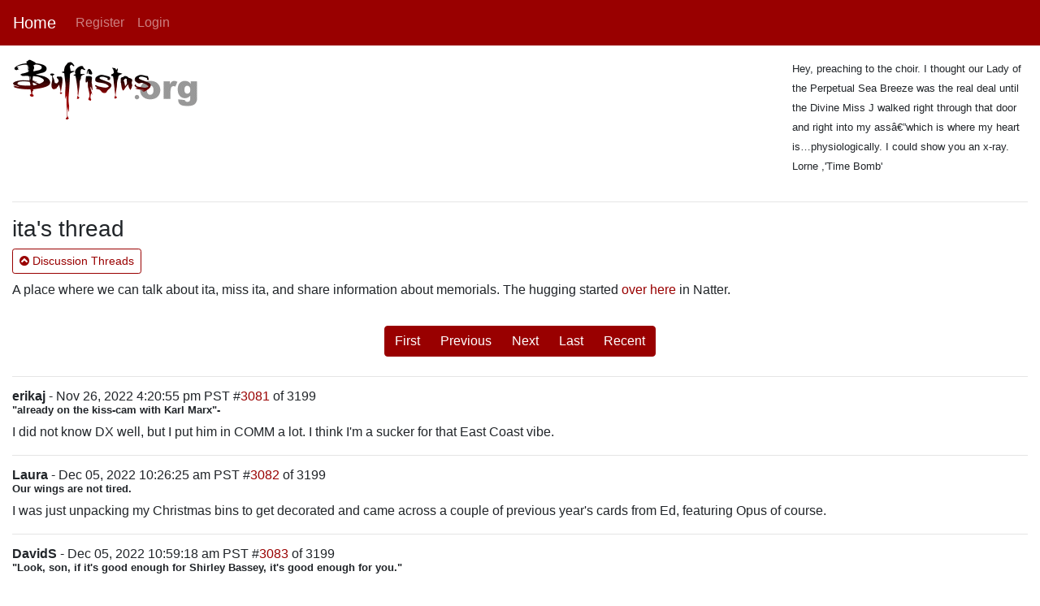

--- FILE ---
content_type: text/html; charset=utf-8
request_url: https://www.buffistas.org/read/528/3081
body_size: 3480
content:
<!DOCTYPE html>
<html>
  <head>
    <meta charset="utf-8">
    <meta name="viewport" content="width=device-width, initial-scale=1">
    <title>Buffistas</title>
    <meta name="csrf-param" content="authenticity_token" />
<meta name="csrf-token" content="T6E+g7cgmHvGDOoxm6+9AUsjYYaArOzuRnZn/zI6+N74e5lkagWnW1zN36/r/SYaSjYv1ihiAtfh+a1unviJ1A==" />

    <link rel="stylesheet" media="all" href="/assets/application-49524fc7d77b2a3f6c5f5f87a539123416379252c9093281e6122d9bd83a9628.css" data-turbolinks-track="reload" />
    <script src="/assets/application-3c51b511eb86b4afed60b4ac88ce44ebe44b7b014f8168c3e2fb0ec2bb6a22cf.js" data-turbolinks-track="reload"></script>
    <link rel="shortcut icon" type="image/x-icon" href="/assets/favicon-fee8fc45f1f86d68302792d8f0731033c8705392e86f7965633615cfff5a5be7.ico" />
    <script src="https://maxcdn.bootstrapcdn.com/bootstrap/4.0.0/js/bootstrap.min.js" integrity="sha384-JZR6Spejh4U02d8jOt6vLEHfe/JQGiRRSQQxSfFWpi1MquVdAyjUar5+76PVCmYl" crossorigin="anonymous"></script>
  </head>

  <body>
    <header>
      <section role="navigation">
  <nav class="navbar navbar-expand-lg navbar-dark bg-primary navbar-default">
  
    <a class="navbar-brand buff-contrast" href="/">Home</a>
    <button class="navbar-toggler navbar-toggler-right" type="button" data-toggle="collapse" data-target="#navbarSupportedContent" aria-controls="navbarSupportedContent" aria-expanded="false" aria-label="Toggle navigation">
      <span class="navbar-toggler-icon"></span>
    </button>

    <div class="collapse navbar-collapse" id="navbarSupportedContent">
      <ul class="navbar-nav mr-auto">
            <li class="nav-item">
              <a class="nav-link buff-contrast" href="/register">Register</a>
            </li>
            <li class="nav-item">
              <a class="nav-link buff-contrast" href="/login">Login</a>
            </li>
      </ul>
    </div> <!-- div -->
  </nav> <!-- nav -->
</section>

    </header>

    <main role="main" class="container-fluid">
      <div class="row mt-3">
   <div class="col-3">
      <a href="/">
        <img width="230" height="76" vspace="0" hspace="0" alt="Buffistas.org" src="/assets/buffyorg-418236e8cb65586497d189d8ab7d284111141ecba71a4c3d7fa599e65cba7269.gif" />
      </a>
   </div> <!-- col -->
   <div class="col-6">
   </div> <!-- col -->
   <div class="col-3 d-none d-md-block">
      <small>
      Hey, preaching to the choir. I thought our Lady of the Perpetual Sea Breeze was the real deal until the Divine Miss J walked right through that door and right into my assâ€”which is where my heart is…physiologically.  I could show you an x-ray.
      </small>
      <p><small>Lorne ,'Time Bomb'</small></p>
   </div> <!-- col -->
</div> <!-- row -->

      <div class="row">
   <div class="col">
      	<hr />
	<h3>
		ita's thread
	</h3>
	<div class="pb-2">
		<a class="btn btn-sm btn-outline-primary" href="https://www.buffistas.org/folderview/7"><i class="fa fa-chevron-circle-up"></i> Discussion Threads</a>
	</div>
	<div class="pb-3">
		<span><p>
A place where we can talk about ita, miss ita, and share information about memorials. The hugging started <a href="http://www.buffistas.org/showthread.php?thread_id=525&amp;post_id=14369" rel="nofollow">over here</a> in Natter.
</p>
</span>
	</div>
	<div class="row justify-content-center">
    <div class="btn-group mb-2" role="group">
            <a class="btn btn-primary" href="/read/528/1">First</a>
            <a class="btn btn-primary" href="/read/528/3071">Previous</a>
            <a class="btn btn-primary" href="/read/528/3091">Next</a>
            <a class="btn btn-primary" href="/read/528/3199">Last</a>            
        <a class="btn btn-primary" href="/read/528/3190">Recent</a>
    </div>
</div>
	<hr />
		<div class="buff-postheader">
	<div>
		<div class="buff-postheader">
				<strong>erikaj</strong> - Nov 26, 2022  4:20:55 pm PST #<a href="https://www.buffistas.org/read/528/3081">3081</a> of 3199
		</div>
		<span class="buff-tagline">&quot;already on the kiss-cam with Karl Marx&quot;-</span>
	</div>
</div>
<div class="buff-postcontent mt-2 mb-2">
		<p>
I did not know DX well, but I put him in COMM a lot.
I think I'm a sucker for that East Coast vibe.
</p>

	<hr />
</div>

		<div class="buff-postheader">
	<div>
		<div class="buff-postheader">
				<strong>Laura</strong> - Dec 05, 2022 10:26:25 am PST #<a href="https://www.buffistas.org/read/528/3082">3082</a> of 3199
		</div>
		<span class="buff-tagline">Our wings are not tired. </span>
	</div>
</div>
<div class="buff-postcontent mt-2 mb-2">
		<p>
I was just unpacking my Christmas bins to get decorated and came across a couple of previous year's cards from Ed, featuring Opus of course. 
</p>

	<hr />
</div>

		<div class="buff-postheader">
	<div>
		<div class="buff-postheader">
				<strong>DavidS</strong> - Dec 05, 2022 10:59:18 am PST #<a href="https://www.buffistas.org/read/528/3083">3083</a> of 3199
		</div>
		<span class="buff-tagline">&quot;Look, son, if it&#39;s good enough for Shirley Bassey, it&#39;s good enough for you.&quot;</span>
	</div>
</div>
<div class="buff-postcontent mt-2 mb-2">
		<p>
<blockquote> I was just unpacking my Christmas bins to get decorated and came across a couple of previous year's cards from Ed, featuring Opus of course.</blockquote>
</p>
<p>
Awww.  
</p>

	<hr />
</div>

		<div class="buff-postheader">
	<div>
		<div class="buff-postheader">
				<strong>erikaj</strong> - Dec 08, 2022  5:06:09 pm PST #<a href="https://www.buffistas.org/read/528/3084">3084</a> of 3199
		</div>
		<span class="buff-tagline">&quot;already on the kiss-cam with Karl Marx&quot;-</span>
	</div>
</div>
<div class="buff-postcontent mt-2 mb-2">
		<p>
I've had that happen.  also, random e-mails from different passed Buffistas.
</p>

	<hr />
</div>

		<div class="buff-postheader">
	<div>
		<div class="buff-postheader">
				<strong>DavidS</strong> - Dec 18, 2022  7:23:45 pm PST #<a href="https://www.buffistas.org/read/528/3085">3085</a> of 3199
		</div>
		<span class="buff-tagline">&quot;Look, son, if it&#39;s good enough for Shirley Bassey, it&#39;s good enough for you.&quot;</span>
	</div>
</div>
<div class="buff-postcontent mt-2 mb-2">
		<p>
Wish ita could have seen his arrival at Silver Foxiness: <a href=https://twitter.com/archivedilfs/status/1604647955884957701>[link]</a>
</p>
<p>
Maybe there's a picture of him barefoot somewhere...
</p>

	<hr />
</div>

		<div class="buff-postheader">
	<div>
		<div class="buff-postheader">
				<strong>Dana</strong> - Dec 24, 2022  1:55:46 pm PST #<a href="https://www.buffistas.org/read/528/3086">3086</a> of 3199
		</div>
		<span class="buff-tagline">I haven&#39;t trusted science since I saw the film &quot;Flubber.&quot;</span>
	</div>
</div>
<div class="buff-postcontent mt-2 mb-2">
		<p>
I went in to add a new shipping address for a Christmas purchase on Etsy, and I still have amyth's in there from the year I was her secret santa.
</p>

	<hr />
</div>

		<div class="buff-postheader">
	<div>
		<div class="buff-postheader">
				<strong>DavidS</strong> - Dec 24, 2022  5:39:53 pm PST #<a href="https://www.buffistas.org/read/528/3087">3087</a> of 3199
		</div>
		<span class="buff-tagline">&quot;Look, son, if it&#39;s good enough for Shirley Bassey, it&#39;s good enough for you.&quot;</span>
	</div>
</div>
<div class="buff-postcontent mt-2 mb-2">
		<p>
<blockquote> and I still have amyth's in there from the year I was her secret santa.</blockquote>
</p>
<p>
Pang.
</p>
<p>
I was Ouise's Secret Santa one year.  I sent her the Gorey Dracula paper stage set.
</p>
<p>
The WFMU lunchbox I got from Tom as my Secret Santa is prominently displayed at the new house.
</p>
<p>
The Judy Garland box I got from Laura one year is on temporary loan to a friend who was going through a tough stretch and is a huge Judy fan.
</p>

	<hr />
</div>

		<div class="buff-postheader">
	<div>
		<div class="buff-postheader">
				<strong>Dana</strong> - Dec 25, 2022  9:49:19 am PST #<a href="https://www.buffistas.org/read/528/3088">3088</a> of 3199
		</div>
		<span class="buff-tagline">I haven&#39;t trusted science since I saw the film &quot;Flubber.&quot;</span>
	</div>
</div>
<div class="buff-postcontent mt-2 mb-2">
		<p>
I sent amyth Hedwig earrings from her Etsy wishlist and a little compact from the New Orleans art museum.
</p>

	<hr />
</div>

		<div class="buff-postheader">
	<div>
		<div class="buff-postheader">
				<strong>brenda m</strong> - Dec 25, 2022 10:37:20 am PST #<a href="https://www.buffistas.org/read/528/3089">3089</a> of 3199
		</div>
		<span class="buff-tagline">If you&#39;re going through hell/keep on going/don&#39;t slow down/keep your fear from showing/you might be gone/&#39;fore the devil even knows you&#39;re there</span>
	</div>
</div>
<div class="buff-postcontent mt-2 mb-2">
		<p>
I had just met a guy who did animal portraits at a benefit and for Secret Santa I reached out and had him do a sketch of Amyth’s Lulu, who had passed recently. I think that was my favorite Santa. 
</p>

	<hr />
</div>

		<div class="buff-postheader">
	<div>
		<div class="buff-postheader">
				<strong>javachik</strong> - Dec 27, 2022  1:59:29 pm PST #<a href="https://www.buffistas.org/read/528/3090">3090</a> of 3199
		</div>
		<span class="buff-tagline">Our wings are not tired.</span>
	</div>
</div>
<div class="buff-postcontent mt-2 mb-2">
		<p>
She LOVED that portrait, Brenda. Well done!!
</p>

	<hr />
</div>

	<div class="pb-3">
		<div class="row justify-content-center">
    <div class="btn-group mb-2" role="group">
            <a class="btn btn-primary" href="/read/528/1">First</a>
            <a class="btn btn-primary" href="/read/528/3071">Previous</a>
            <a class="btn btn-primary" href="/read/528/3091">Next</a>
            <a class="btn btn-primary" href="/read/528/3199">Last</a>            
        <a class="btn btn-primary" href="/read/528/3190">Recent</a>
    </div>
</div>
	</div>

   </div>
</div> <!-- row -->

    </main>

    <footer class="footer buff-footer">
      <div class="container">
        <span>Phoenix Board Reborn 1.0.2</span>
      </div>
    </footer>
  </body>
</html>
